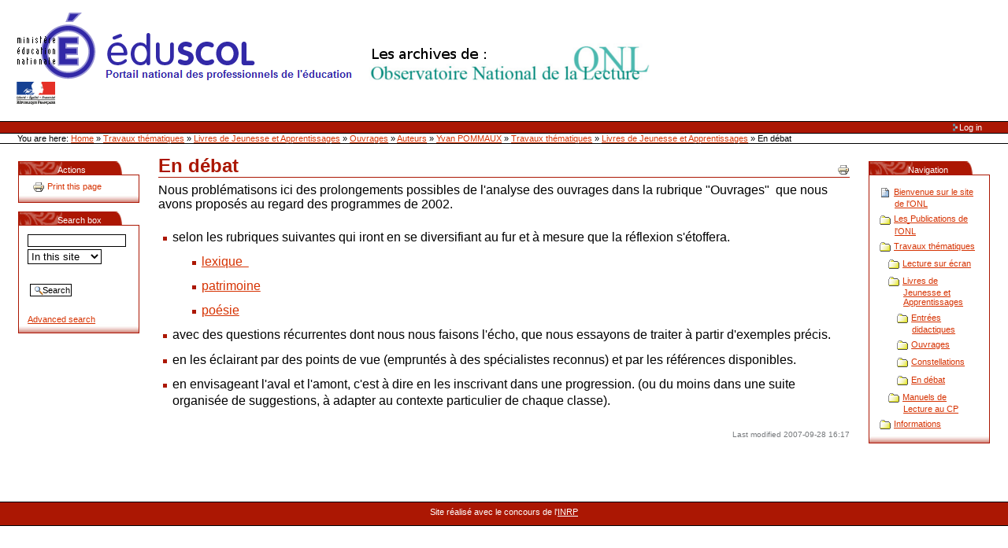

--- FILE ---
content_type: text/html;charset=iso-8859-15
request_url: http://onl.inrp.fr/ONL/travauxthematiques/livresdejeunesse/ouvrages/auteurs/pommaux/travauxthematiques/livresdejeunesse/endebat
body_size: 5616
content:
<!DOCTYPE html PUBLIC "-//W3C//DTD XHTML 1.0 Transitional//EN" "http://www.w3.org/TR/xhtml1/DTD/xhtml1-transitional.dtd">



<html xmlns="http://www.w3.org/1999/xhtml" xml:lang="fr"
      lang="fr" id="site">


  <head>
    <meta http-equiv="Content-Type"
          content="text/html;charset=iso-8859-15" />

    <title>
        En débat
        &mdash;
        Site Web de l'ONL
    </title>

    
      
        <base href="http://onl.inrp.fr/ONL/travauxthematiques/livresdejeunesse/endebat/index_html" />
      
    

    <meta name="generator" content="Plone - http://plone.org" />

    <meta content="admin" name="DC.creator" />
    <meta content="2005-09-29 13:23:45"
          name="DC.date.created" />
    <meta content="2007-09-28 16:17:21"
          name="DC.date.modified" />
    <meta content="Document" name="DC.type" />
    <meta content="text/html" name="DC.format" />

    <!-- Basic crude style for Netscape4.x - This can be removed
         if you don't want the special NS4 look - it will still work,
         just be plain text instead. Column layout for Netscape4.x included -->
    <link rel="Stylesheet" type="text/css"
          href="http://onl.inrp.fr/ONL/ploneNS4.css" />

    <!-- Column style sheet. -->
    <style type="text/css" media="screen"><!-- @import url(http://onl.inrp.fr/ONL/ploneColumns.css); --></style>

    <!-- Main style sheets for CSS2 capable browsers -->
    <style type="text/css" media="screen"><!-- @import url(http://onl.inrp.fr/ONL/plone.css); --></style>

    <!-- Old style sheet from Plone 1.0, remove tal:condition="nothing" if you need to use the old styles.
         Will be removed in Plone 2.1. -->
    

    <!-- Alternate style sheets for the bigger/smaller text switcher -->
    <link rel="alternate stylesheet" type="text/css"
          media="screen"
          href="http://onl.inrp.fr/ONL/ploneTextSmall.css"
          title="Small Text" />
    <link rel="alternate stylesheet" type="text/css"
          media="screen"
          href="http://onl.inrp.fr/ONL/ploneTextLarge.css"
          title="Large Text" />

    <!-- Style sheet used for printing -->
    <link rel="stylesheet" type="text/css" media="print"
          href="http://onl.inrp.fr/ONL/plonePrint.css" />

    <!-- Style sheet used for presentations (Opera is the only browser supporting this at the moment) -->
    <link rel="stylesheet" type="text/css"
          media="projection"
          href="http://onl.inrp.fr/ONL/plonePresentation.css" />

    <!-- Internet Explorer CSS Fixes -->
    <!--[if IE]>
    <style type="text/css" media="all">@import url(http://onl.inrp.fr/ONL/ploneIEFixes.css);</style>
    <![endif]-->


    <!-- Custom style sheet if available -->
    <style type="text/css" media="all"><!-- @import url(http://onl.inrp.fr/ONL/ploneCustom.css); --></style>

    <style type="text/css" media="all"><!-- @import url(http://onl.inrp.fr/ONL/portal_skins/custom/skins/travauxskin/ploneCustom.css); --></style>

    <link rel="shortcut icon"
          href="http://onl.inrp.fr/ONL/favicon.ico"
          type="image/x-icon" />

    <link rel="search"
          href="http://onl.inrp.fr/ONL/search_form"
          title="Search this site" />

    

    <link rel="up"
          href="http://onl.inrp.fr/ONL/travauxthematiques/livresdejeunesse"
          title="Up one level" />

    

    <!-- Disable IE6 image toolbar -->
    <meta http-equiv="imagetoolbar" content="no" />

    
      <!-- A slot where you can insert CSS in the header from a template -->
      
    

    

      
    
    
    
    
    


      
      <!-- A slot where you can insert elements in the header from a template -->
    

    
      <!-- A slot where you can insert javascript in the header from a template -->
      <script type="text/javascript">
         window.onload=couple;
        function open_ext_link()
        {
	var liens = document.getElementsByTagName('a');
	
	for (var i = 0 ; i < liens.length ; ++i)  {
		// Si les liens ont un nom de class égal à lien_ext, alors on agit.
		if (liens[i].className == 'lien_ext')  {
			// Au clique de la souris.
			liens[i].onclick = function()  {
				window.open(this.href, 'contenu','height=400, width=500, top=300, left=300, toolbar=no, menubar=yes, location=no, resizable=yes, scrollbars=yes, status=no');
				return false; // On ouvre une nouvelle page ayant pour URL le href du lien cliquÃ&#65533;Â© et on inhibe le lien rÃ&#65533;Â©el.
			        };
		}
	}
        }
        function couple(){
        open_ext_link();
        }
        function MM_jumpMenu(targ,selObj,restore){ //v3.0
          eval(targ+".location='"+selObj.options[selObj.selectedIndex].value+"'");
          if (restore) selObj.selectedIndex=0;
        } 
        
       
         </script>
      
    

    <!-- Common Plone ECMAScripts -->

    <!-- Pull-down ECMAScript menu, only active if logged in -->
    

    <!-- Define dynamic server-side variables for javascripts in this one  -->
    <script type="text/javascript"
            src="http://onl.inrp.fr/ONL/plone_javascript_variables.js">
    </script>

    <script type="text/javascript"
            src="http://onl.inrp.fr/ONL/plone_javascripts.js">
    </script>

    

      <!-- Old JS from Plone 1.0, remove tal:condition="nothing" if you need to use the old pop-ups.
           Will be removed in Plone 2.1 -->
      

    
  </head>

  <body class="section-travauxthematiques">

    <div id="visual-portal-wrapper">

      <div id="portal-top">

        <a class="hiddenStructure"
           href="http://onl.inrp.fr/ONL/travauxthematiques/livresdejeunesse/ouvrages/auteurs/pommaux/travauxthematiques/livresdejeunesse/endebat#documentContent">Skip to content</a>

           
           
           <h1 id="portal-logo">
    <a href="garde/index_html">Site Web de l'ONL</a>
</h1>

           <div id="portal-skinswitcher">
  
</div>

           
    <h5 class="hiddenStructure">Sections</h5>

    <ul id="portal-globalnav">
      
         <li id="publications">
             <a style="background-color:#156947;">publications</a>
	     <ul id="smenu1">
                 <li><a href="publications/publi2008">Année 2008</a></li>
                 <li><a href="publications/publi2007">Année 2007</a></li>
		 <li><a href="publications/publi2006">Année 2006</a></li>
 		 <li><a href="publications/publi2005">Année 2005</a></li>
	         <li><a href="publications/publi2004">Année 2004</a></li>
		 <li><a href="publications/publi2003">Année 2003</a></li>
                 <li><a href="publications/publi2002">Année 2002</a></li>
	         <li><a href="publications/publi2001">Année 2001</a></li>
		 <li><a href="publications/publi2000">Année 2000</a></li>
                 <li><a href="publications/publi1999">Année 1999</a></li>
		 <li><a href="publications/publi1998">Année 1998</a></li>
		 <li><a href="publications/publi1997">Année 1997</a></li>
                 <li><a href="publications/publi1996">Année 1996</a></li>
	     </ul>
         </li>
         <li id="travauxth">
             <a style="background-color:#AB1703;">travaux thematiques</a>
             <ul id="smenu2">
                 <li><a href="travauxthematiques/lecturesurecran">Lecture sur écran</a></li>
		 <li id="livresdejeunesse"><a href="travauxthematiques/livresdejeunesse">Livres de jeunesse et apprentissages</a>
                     <ul id="smenu2bis"> 
                         <li><a href="travauxthematiques/livresdejeunesse/entreesdidactiques">Entrées didactiques</a></li>
                         <li><a href="travauxthematiques/livresdejeunesse/ouvrages">Ouvrages</a></li>
                         <li><a href="travauxthematiques/livresdejeunesse/ouvrages/auteursillustrateurs">Auteurs et illustrateurs</a></li>
                         <li><a href="travauxthematiques/livresdejeunesse/constellations">Constellations</a></li>
                         <li><a href="travauxthematiques/livresdejeunesse/endebat">En débat</a></li>
                     </ul>
                 </li>
		 <li id="manuelecturecp"><a href="travauxthematiques/manuelsdelectureaucp">Manuels de lecture au CP</a>
                    <ul id="smenu2ter">  
                    <li><a href="travauxthematiques/manuelsdelectureaucp/grilles">Grilles d'études</a></li>
                    <li><a href="travauxthematiques/manuelsdelectureaucp/manuels-analyses">Manuels analysés</a></li>
                    <li><a href="travauxthematiques/manuelsdelectureaucp/profils-manuels">Profils des manuels analysés</a></li>
                    

                    </ul>  
                 </li>
                 <li><a href="travauxthematiques/multilinguisme-et-apprentissage">Multilinguisme et apprentissage</a></li>
	     </ul>  
         </li>
         <li id="informations">
             <a style="background-color:#1F337B;">informations</a>
             <ul id="smenu3">
                <li><a href="informations/missiononl">Missions de l'ONL</a></li>
		<li><a href="#">Liste des Membres</a></li>
                <li><a href="informations/coordonnees">Coordonnées et Contacts</a></li>
	     </ul>
         </li>
       
    </ul>



           

<h5 class="hiddenStructure">Personal tools</h5>

<ul id="portal-personaltools">
        
    
    

    <!--
    <li class="portalNotLoggedIn" tal:condition="isAnon"
          i18n:translate="you_are_not_logged_in">
              You are not logged in
    </li>
    -->
   
    
        <li>
            <a href="http://onl.inrp.fr/ONL/login_form"
               accesskey="u" style="color:#FFFFFF">
               Log in
            </a>
        </li>
    

</ul>


           <div id="portal-breadcrumbs">

    You are here:
    
            <a href="http://onl.inrp.fr/ONL/">Home</a>
            <span class="breadcrumbSeparator">&raquo;</span>
    
    
    <span>
        
            <a href="http://onl.inrp.fr/ONL/travauxthematiques/"
               accesskey="accesskeys-breadcrumbs">Travaux thématiques</a>
            <span class="breadcrumbSeparator"> &raquo; </span>
            
         
    </span>
    <span>
        
            <a href="http://onl.inrp.fr/ONL/travauxthematiques/livresdejeunesse/"
               accesskey="accesskeys-breadcrumbs">Livres de Jeunesse et Apprentissages</a>
            <span class="breadcrumbSeparator"> &raquo; </span>
            
         
    </span>
    <span>
        
            <a href="http://onl.inrp.fr/ONL/travauxthematiques/livresdejeunesse/ouvrages/"
               accesskey="accesskeys-breadcrumbs">Ouvrages</a>
            <span class="breadcrumbSeparator"> &raquo; </span>
            
         
    </span>
    <span>
        
            <a href="http://onl.inrp.fr/ONL/travauxthematiques/livresdejeunesse/ouvrages/auteurs/"
               accesskey="accesskeys-breadcrumbs">Auteurs</a>
            <span class="breadcrumbSeparator"> &raquo; </span>
            
         
    </span>
    <span>
        
            <a href="http://onl.inrp.fr/ONL/travauxthematiques/livresdejeunesse/ouvrages/auteurs/pommaux/"
               accesskey="accesskeys-breadcrumbs">Yvan POMMAUX</a>
            <span class="breadcrumbSeparator"> &raquo; </span>
            
         
    </span>
    <span>
        
            <a href="http://onl.inrp.fr/ONL/travauxthematiques/"
               accesskey="accesskeys-breadcrumbs">Travaux thématiques</a>
            <span class="breadcrumbSeparator"> &raquo; </span>
            
         
    </span>
    <span>
        
            <a href="http://onl.inrp.fr/ONL/travauxthematiques/livresdejeunesse/"
               accesskey="accesskeys-breadcrumbs">Livres de Jeunesse et Apprentissages</a>
            <span class="breadcrumbSeparator"> &raquo; </span>
            
         
    </span>
    <span>
        
            
            
            <span>En débat</span>
         
    </span>
</div>
      </div>

      <div class="visualClear"></div>

      <!-- The wrapper table. It contains the three columns. There's a table-less
           alternative in the plone_tableless skin layer that you can use if you
           prefer layouts that don't use tables. -->
      <table id="portal-columns">
        <tbody>
          <tr>
            <!-- start of the left (by default at least) column -->
            <td id="portal-column-one">
              <div class="visualPadding">
                
                  

    

        
            <div>
    

    <div class="portlet" id="portlet-docaction">

        <h5>Actions</h5>

        <div class="portletBody">

            <ul>
                
                <li>
                
                    <a href="javascript:this.print();">
            
                         <img
    src="http://onl.inrp.fr/ONL/print_icon.gif"
    alt="Print this page" title="Print this page"
    height="16" width="16" />                         
                    </a>
                    <a href="javascript:this.print();">
                       <span>Print this page</span>
                    </a>
                    
                
              
                </li>
                
          </ul>
        </div>

   </div>
    
</div>
        

        
    
    

        
            
        

        
    
    

        
            <div>
      <!-- The Related Items box -->

      <script type="text/javascript" src="plonesearchbox_utils.js">
      </script>

      <div class="portlet">

        <h5>Search box</h5>
        
        <div class="portletBody">
          
          <form name="searchbox_form" id="searchbox_form"
                method="post" onsubmit="return process()"
                action="redirectToUrl" target="_blank">
            <div class="portletContent odd">
              <div id="searchbox_fields">
                <input type="text" name="toSearch" id="toSearch" size="16" />
              </div>
              
              <select name="choice" id="choice" onchange="return generateForm();" style="margin: 3px 0px 0px 0px;">
                <option value="http://onl.inrp.fr/ONL/travauxthematiques/livresdejeunesse/endebat/index_html/search?SearchableText="
                        id="search_portal">In this site</option>
                
                  <option value="http://onl.inrp.fr/ONL/travauxthematiques/livresdejeunesse/endebat/index_html/search?path=/ONL/travauxthematiques/livresdejeunesse/endebat/index_html&amp;SearchableText="
                          id="search_rubric">In this folder</option>
                
                
                <option value="http://elsap1.unicaen.fr/cgi-bin/trouvebis?requete=%(text)s&amp;refer=#classement">Synonymes</option>
              </select>
            </div>
            <div class="portletContent odd">
              <input class="context searchButton"
                     type="submit" value="Search"
                     style="margin: 3px;" /> 
            </div>

            <div class="portletContent">
              <a href="http://onl.inrp.fr/ONL/search_form">Advanced search</a>
            </div>
          </form>
          <script type="text/javascript">
            <!--
            /*in case the first choice of the combobox is an url with several fields*/
            clearForm();
            generateForm();
            -->
          </script>
          

        </div>
      </div>
    </div>
        

        
    
    

        
            
        

        
    
    

        
            
        

        
    

                
                &nbsp;
              </div>
            </td>
            <!-- end of the left (by default at least) column -->

            <!-- start of main content block -->
            <td id="portal-column-content">

              
                <div id="content" class="">

                  

                  <div class="documentContent" id="region-content">

                    <a name="documentContent"></a>

                    

                    

                    
    
        <h1 class="documentFirstHeading">En débat</h1>
    
        <div class="documentActions">

    <h5 class="hiddenStructure">Document Actions</h5>

    <ul>
    
        <li>
            <a href="javascript:this.print();">
            
                <img src="http://onl.inrp.fr/ONL/print_icon.gif"
                     alt="Print this page"
                     title="Print this page" height="16"
                     width="16" />
            </a>
        </li>
    

    </ul>

    

</div>
    
        <div class="documentDescription"></div>
    
        
    
        <div class="plain">
            <font size="3"><span style="font-family: arial,geneva,helvetica,helv,sans-serif;">Nous probl&eacute;matisons ici des prolongements possibles de l'analyse des ouvrages dans la rubrique &quot;Ouvrages&quot;&nbsp; que nous avons propos&eacute;s au regard des programmes de 2002. </span><br style="font-family: arial,geneva,helvetica,helv,sans-serif;"/><br style="font-family: arial,geneva,helvetica,helv,sans-serif;"/></font>
<ul>
    <li><font size="3"><span style="font-family: arial,geneva,helvetica,helv,sans-serif;">selon les rubriques suivantes qui iront en se diversifiant au fur et &agrave; mesure que la r&eacute;flexion s'&eacute;toffera.</span></font></li>
    <ul>
        <ul>
            <li><font size="3"><span style="font-family: arial,geneva,helvetica,helv,sans-serif;"></span></font><font size="3"><span style="font-family: arial,geneva,helvetica,helv,sans-serif;"><a href="lexique">lexique&nbsp;&nbsp;</a></span></font></li>
        </ul>
        <ul>
            <li><font size="3"><span style="font-family: arial,geneva,helvetica,helv,sans-serif;"><a href="/ONL/travauxthematiques/livresdejeunesse/endebat/patrimoine/index_html">patrimoine</a> &nbsp; &nbsp; &nbsp; &nbsp; &nbsp; <br/>
            </span></font></li>
        </ul>
        <ul>
            <li><font size="3"><span style="font-family: arial,geneva,helvetica,helv,sans-serif;"><a href="/ONL/travauxthematiques/livresdejeunesse/endebat/poesie/index_html">po&eacute;sie</a></span></font>&nbsp;  </li>
        </ul>
    </ul>
</ul>
<font size="3"><span style="font-family: arial,geneva,helvetica,helv,sans-serif;"></span></font>
<ul>
    <li><font size="3"><span style="font-family: arial,geneva,helvetica,helv,sans-serif;">avec des questions r&eacute;currentes dont nous nous faisons l'&eacute;cho, que nous essayons de traiter &agrave; partir d'exemples pr&eacute;cis. </span></font></li>
</ul>
<font size="3"></font>
<ul>
    <li><font size="3"><span style="font-family: arial,geneva,helvetica,helv,sans-serif;">en les &eacute;clairant par des points de vue (emprunt&eacute;s &agrave; des sp&eacute;cialistes reconnus) et par les r&eacute;f&eacute;rences disponibles. </span></font></li>
</ul>
<font size="3"></font>
<ul>
    <li><font size="3"><span style="font-family: arial,geneva,helvetica,helv,sans-serif;">en envisageant l'aval et l'amont, c'est &agrave; dire en les inscrivant dans une progression. (ou du moins dans une suite organis&eacute;e de suggestions, &agrave; adapter au contexte particulier de chaque classe). </span></font></li>
</ul>
<font size="3"><span style="font-family: arial,geneva,helvetica,helv,sans-serif;"><br style="font-family: arial,geneva,helvetica,helv,sans-serif;"/></span></font>
        </div>
    
        <div class="documentByLine">

  

  

  

  <span>
    Last modified
  </span>
  2007-09-28 16:17

  

</div>
    


                    
                      <div class="discussion">

    

</div>
                    

                  </div>

                </div>

              
            </td>
            <!-- end of main content block -->

            <!-- start of right (by default at least) column -->
            <td id="portal-column-two">
              <div class="visualPadding">
                
                  

    
        
            <div>

  <div class="portlet" id="portlet-navigation-tree">

    <div>

    <h5>Navigation</h5>

    <div class="portletBody">

      <div class="portletContent odd">

        

          
         
            <a href="http://onl.inrp.fr/ONL/index_html"
               class="navItem navLevel1">

    <img class="navIcon"
         src="http://onl.inrp.fr/ONL/document_icon.gif"
         height="16" width="16" alt="" />               
		<span class="navItemText">Bienvenue sur le site de l'ONL</span>  
                             </a>     

                 


          

        
        

          
         
            <a href="http://onl.inrp.fr/ONL/publications"
               class="navItem navLevel1">

    <img class="navIcon"
         src="http://onl.inrp.fr/ONL/folder_icon.gif"
         height="16" width="16" alt="" />               
		<span class="navItemText">Les Publications de l'ONL</span>  
                             </a>     

                 


          

        
        

          
         
            <a href="http://onl.inrp.fr/ONL/travauxthematiques"
               class="navItem navLevel1">

    <img class="navIcon"
         src="http://onl.inrp.fr/ONL/folder_icon.gif"
         height="16" width="16" alt="" />               
		<span class="navItemText">Travaux thématiques</span>  
                             </a>     

            

              

              
  

   <a href="http://onl.inrp.fr/ONL/travauxthematiques/lecturesurecran"
      class="navItem navLevel2">
    <img class="navIcon"
         src="http://onl.inrp.fr/ONL/folder_icon.gif"
         height="16" width="16" alt="" />               
    <span class="navItemText">Lecture sur écran</span>  
     </a>     
     

  
  

              
  

   <a href="http://onl.inrp.fr/ONL/travauxthematiques/livresdejeunesse"
      class="navItem navLevel2">
    <img class="navIcon"
         src="http://onl.inrp.fr/ONL/folder_icon.gif"
         height="16" width="16" alt="" />               
    <span class="navItemText">Livres de Jeunesse et Apprentissages</span>  
     </a>     
     

        

              
  

   <a href="http://onl.inrp.fr/ONL/travauxthematiques/livresdejeunesse/entreesdidactiques"
      class="navItem navLevel3">
    <img class="navIcon"
         src="http://onl.inrp.fr/ONL/folder_icon.gif"
         height="16" width="16" alt="" />               
    <span class="navItemText">Entrées didactiques</span>  
     </a>     
     

  
  

              
  

   <a href="http://onl.inrp.fr/ONL/travauxthematiques/livresdejeunesse/ouvrages"
      class="navItem navLevel3">
    <img class="navIcon"
         src="http://onl.inrp.fr/ONL/folder_icon.gif"
         height="16" width="16" alt="" />               
    <span class="navItemText">Ouvrages</span>  
     </a>     
     

  
  

              
  

   <a href="http://onl.inrp.fr/ONL/travauxthematiques/livresdejeunesse/constellations"
      class="navItem navLevel3">
    <img class="navIcon"
         src="http://onl.inrp.fr/ONL/folder_icon.gif"
         height="16" width="16" alt="" />               
    <span class="navItemText">Constellations</span>  
     </a>     
     

  
  

              
  

   <a href="http://onl.inrp.fr/ONL/travauxthematiques/livresdejeunesse/endebat"
      class="navItem navLevel3">
    <img class="navIcon"
         src="http://onl.inrp.fr/ONL/folder_icon.gif"
         height="16" width="16" alt="" />               
    <span class="navItemText">En débat</span>  
     </a>     
     

  
    

     

  
  

              
  

   <a href="http://onl.inrp.fr/ONL/travauxthematiques/manuelsdelectureaucp"
      class="navItem navLevel2">
    <img class="navIcon"
         src="http://onl.inrp.fr/ONL/folder_icon.gif"
         height="16" width="16" alt="" />               
    <span class="navItemText">Manuels de Lecture au CP</span>  
     </a>     
     

  
    
                 


          

        
        

          
         
            <a href="http://onl.inrp.fr/ONL/informations"
               class="navItem navLevel1">

    <img class="navIcon"
         src="http://onl.inrp.fr/ONL/folder_icon.gif"
         height="16" width="16" alt="" />               
		<span class="navItemText">Informations</span>  
                             </a>     

                 


          

        
            
      </div>
      
    </div>
    </div>

  </div>

</div>
        

        
    

                
                &nbsp;
              </div>
            </td>
            <!-- end of the right (by default at least) column -->
          </tr>
        </tbody>
      </table>
      <!-- end column wrapper -->

      <div class="visualClear">&nbsp;</div>


      <hr class="netscape4" />

      
	<div id="portal-footer">
  <span>Site réalisé avec le concours de l'<a href="http://www.inrp.fr">INRP</a></span>

</div>

	<div id="portal-colophon">
      <!--

	Please keep the Plone Powered button (or a textual link to us) if you use
	Plone on your site. It's a nice token of gratitude, and we appreciate your
	help in promoting the Plone name.

	Plone is powered by the combined forces of Zope and CMF, two absolutely
	great systems made by Zope Corporation (http://zope.com) and they in turn
	are based on the best programming language in the world - Python
	(http://www.python.org). We owe these guys a lot, thanks for making Plone
	possible!

      -->

     

      

      
    </div>
      

    </div>

  </body>
</html>




--- FILE ---
content_type: text/css
request_url: http://onl.inrp.fr/ONL/ploneNS4.css
body_size: 794
content:
/* 
** Plone style sheet for Netscape 4 and other non-CSS2-compatible browsers.
** Copyright Alexander Limi, 2002-2003 - http://www.plonesolutions.com
** Please reuse whatever you find useful here, and credit where credit is due :)
*/

/* <!-- compression status: 1 --> (this is for http compression) */
/* Do not remove this, it's required to get the variables needed to render the CSS
*/

/* Don't remove this either, this is a CSS trick to hide things from all browsers 
   that are not Netscape 4 - aka. Fabrice's Inversion (google it :) 
   Any standards-compliant browser will ignore the styles below, unless you insert
   a comment in them (which you shouldn't do).
   */

/*/*//*/ 

body, p, table, td, th, ul, li, dd, dt, dl, h1, h2, h3, h4, h5, h6, div, span, input {
    font-family: Verdana;
}

h1, h2, h3, h4, h5, h6 {
    font-weight: normal;
}

p, ul, li, dt, dd, dl, table, td, th, .documentDescription, #portal-breadcrumbs, .documentDescription, #portal-footer, #portal-colophon, div.content, div.documentByLine, input, textarea {
    font-size: 14px;
}

.documentDescription {
    font-weight: bold;
}

#portal-columns{
}

#portal-columns #portal-column-one {
    float: left;
    clear: left;
    width: 15%;
    padding: 2em 0em 1em 2em;
}

#portal-columns #portal-column-two {
    float: left;
    clear: right;
    width: 15%;
    padding: 2em 2em 1em 0em;
}

#portal-columns #portal-column-content {
    float: left;
    clear: none;
    width: 62%;
    padding: 0.5em 2em 1em 2em;
}

#portal-globalnav li, 
#personalbar li, 
.contentViews li,
#itemMenu li {
    display: none;
}

/* End of Fabrice's Inversion: */

/* */

   
/* End of the variable inclusion
*/



--- FILE ---
content_type: text/css
request_url: http://onl.inrp.fr/ONL/ploneCustom.css
body_size: 1956
content:
/* <!-- compression status: 1 --> (this is for http compression) */
/*  (do not remove this :) */
/*  (not this either :) */

body{behavior:url(csshover.htc);}

#portal-personaltools {
   background-color:#156947;
}

#portal-footer {
  background-color:#156947;
}

body a {
  color:#5E9880;
  text-decoration:underline;
}

.link-external {
background: none;
padding: 0;
}
.link-ftp {
background: none;
padding: 0;
}

.documentDescription {
/* The summary text describing the document */
font-weight: bold;
display: block;
margin: 1em 0em;
line-height: 1em;
font-size:17px;
}

.descriptionDossier {
  line-height: 1em;
}

.ListingDossier{
  font-size:17px;
}

#portal-logo {
    background: url(http://onl.inrp.fr/ONL/logo.jpg) no-repeat;
    border: 0;
    margin: 0 0 4px 5px;
    padding: 0;
}

/*************MENU DEROULANT****************/

ul#portal-globalnav li#publications:hover ul#smenu1{
   display:block;
}
   
/********sous menu publications*********/

ul#smenu1{
    position:absolute;
    list-style:none;
    top:103px;
    border-size:1;
    left:22px;
    z-index:100;
    margin:0;
    padding:0;
    display:none;
}
ul#smenu1 li{
    margin:0;
    padding:0;
}
ul#smenu1 li a{
    display:block;
    border-style: solid solid none solid;
    background-color:#156947;
    font-size:90%; 
    margin:0;
    width:9em;
    padding:0 2em 0 1em;   
}
ul#smenu1 li a:hover{
    display:block;
    border-style: solid solid none solid;
    background: url(cellover) 95% 50% no-repeat; 
    background-color:#225B43;
    font-size:90%; 
    margin:0;
    width:9em;
    padding:0 2em 0 1em;
    font-weight:bold;
      
}

/******************************/

#portal-globalnav #travauxth:hover #smenu2{
   display:block;
}
/*****sous menu travaux thematiques****/  
ul#smenu2{    
    position:absolute;
    list-style:none;
    top:103px;
    border-size:1;
    left:124px;
    z-index:100;
    margin:0;
    padding:0;
    display:none;
}
ul#smenu2 li{
    margin:0;
    padding:0;
    
}
ul#smenu2 li a{
    display:block;
    border-style: solid solid none solid;
    background-color:#AB1703;
    font-size:90%; 
    margin:0;
    padding:0 2em 0 1em;
    width:215px;   
}
ul#smenu2 li a:hover{
    display:block;
    border-style: solid solid none solid;
    background: url(cellover) 95% 50% no-repeat; 
    background-color:#863428;
    font-size:90%; 
    margin:0;
    width:215px;
    padding:0 2em 0 1em;
    font-weight:bold;    
}


#portal-globalnav #travauxth #smenu2 #livresdejeunesse:hover #smenu2bis{
   display:block;
}

#portal-globalnav #travauxth #smenu2 #manuelecturecp:hover #smenu2ter{
   display:block;
}

/********sous menu livres de jeunesse****/
ul#smenu2bis{    
    position:absolute;
    list-style:none;
    top:18px;
    border-size:1;
    left:246px;
    z-index:100;
    margin:0;
    padding:0;
    display:none;
}
ul#smenu2bis li{
    margin:0;
    padding:0;
    
}
ul#smenu2bis li a{
    display:block;
    border-style: solid solid none solid;
    background-color:#AB1703;
    font-size:90%; 
    margin:0;
    padding:0 2em 0 1em;
    width:160px;   
}
ul#smenu2bis li a:hover{
    display:block;
    border-style: solid solid none solid;
    background: url(cellover) 95% 50% no-repeat; 
    background-color:#863428;
    font-size:90%; 
    margin:0;
    width:160px;
    padding:0 2em 0 1em;
    font-weight:bold;    
}
/********sous menu Manuels de lecture au CP****/
ul#smenu2ter{    
    position:absolute;
    list-style:none;
    top:35px;
    border-size:1;
    left:246px;
    z-index:100;
    margin:0;
    padding:0;
    display:none;
}
ul#smenu2ter li{
    margin:0;
    padding:0;
    
}
ul#smenu2ter li a{
    display:block;
    border-style: solid solid none solid;
    background-color:#AB1703;
    font-size:90%; 
    margin:0;
    padding:0 2em 0 1em;
    width:160px;   
}
ul#smenu2ter li a:hover{
    display:block;
    border-style: solid solid none solid;
    background: url(cellover) 95% 50% no-repeat; 
    background-color:#863428;
    font-size:90%; 
    margin:0;
    width:160px;
    padding:0 2em 0 1em;
    font-weight:bold;    
}
/***************************************/
#portal-globalnav #informations:hover #smenu3{
   display:block;
}
/*******sous menu informations*****/
ul#smenu3{
    position:absolute;
    list-style:none;
    top:103px;
    border-size:1;
    left:267px;
    z-index:100;
    margin:0;
    padding:0;
    display:none;
}
ul#smenu3 li{
    margin:0;
    padding:0;
    border:none;
}
ul#smenu3 li a{
    display:block;
    border-style: solid solid none solid;
    background-color:#1F337B;
    font-size:90%; 
    margin:0;
    width:150px;
    padding:0 2em 0 1em;   
}
ul#smenu3 li a:hover{
    display:block;
    border-style: solid solid none solid;
    background: url(cellover) 95% 50% no-repeat; 
    background-color:#344365;
    font-size:90%; 
    margin:0;
    width:150px;
    padding:0 2em 0 1em;
    font-weight:bold;
}


    
#portal-globalnav li a.titremenuleft {
    /* The normal, unselected tabs. They are all links */
    
    background: url(dropmenuleft) 95% 50% no-repeat; 
    background-color:#AB1703;
    border-color: Black;
    border-width: 1px; 
    border-style: solid solid none solid;
    color: #FFFFFF;
    margin-right: 0.5em;
    padding:0 2em 0 1em;
    text-decoration: none;
    text-transform: none;
}    
#portal-globalnav li a.titremenuleft:hover{
    /* The normal, unselected tabs. They are all links */ 
    background: url(dropmenuleft) 95% 50% no-repeat;
    background-color:#863428;
    border-color: Black;
    border-width: 1px; 
    border-style: solid solid none solid;
    color:white;
    margin-right: 0.5em;
    padding:0 2em 0 1em;
    text-decoration: none;
    text-transform: none;
}

/******************************************************/


.portlet h5 {
background:url(portletheader) no-repeat;
border:none;
color:white;
padding:5px 0 0 50px;
display:block;
}

.portlet h6 {
background-color: #dee7ec;
border: 1px solid Black;
padding: 0em 0.3em 0em 1em;
text-transform: none;
display: block;
font-size: 1em;
font-weight: normal;
}

.portletBody {
position: relative;
top: -1px;
background:url(portletfooter) repeat-x bottom;
border: 1px solid #639666;
}
.portletDetails {
text-align: right;
}

.portletContent {
padding: 1em;
}
.portletAction {
float: right;
width: 0.8em;
text-align: center;
display: block;
text-transform: none;
border-left: 1px solid Black;
padding-left: 0.3em;
}

.portlet .even {
background-color: #EAF8EA;
}
.portlet .odd {
background-color: transparent;
}
.portlet input {
font-size: 100%;
}

.portletSyndication {
display: block;
float: left;
border: 1px solid #8cacbb;
background-color: #dee7ec;
font-size: 85%;
}

.portletMore {
display: block;
text-align: right;
}

.portletFooter {
padding: 0.5em 1em 1em 1em;
}
#portlet-docaction ul{list-style:none}
#portlet-docaction a{
    text-decoration:none;
}

/* Navigation tree styling */

.navIcon,
.navIconRoot {
    position: relative;
    right: 20px;
}

.navItemText {
    margin-left: -20px;
}

.navRootItem,
.navItem {
    margin: 0 0 0.2em 0;
    border: 1px solid White;
    display: block;
    background-repeat: no-repeat;
    background-position: 0 1px;
    padding: 0.1em 0.25em 0.2em 20px;
    margin: 1px 0;
}

.currentNavItem,
#portlet-navigation-tree a:hover {
    background-color:#437648;
    color: white;
    border: 1px solid Black;
}

/* The deprecated navtree levels. These will go away once we ship with new 
   navtree in 2.1 */

.navLevel1 { margin-left: 0em; }
.navLevel2 { margin-left: 1em; }
.navLevel3 { margin-left: 2em; }
.navLevel4 { margin-left: 3em; }
.navLevel5 { margin-left: 4em; }
.navLevel6 { margin-left: 4.5em; }
.navLevel7 { margin-left: 5em;   }
.navLevel8 { margin-left: 5.5em; }


/* New-style navigation tree */

.portletNavigationTree {
    margin: 0 0 0 0.75em; 
    padding: 0; 
    list-style: none; 
    list-style-image: none; 
    line-height: 1em;
}

.portletNavigationTreeItem {
    margin: 0;
}

.portletNavigationTreeItem a {
    display: block;
    text-decoration: none;
    padding: 0.5em 0 0.5em 1.75em;
    background-repeat: no-repeat;
    background-position: 0 3px;
    border: 1px solid Black;
}

.portletNavigationTreeItem a:hover,
.currentNavItem {
    background-color:#437648;
    color: #FFFFFF;
    border: 1px solid Black !important;
}

/* The new navtree level structure. */

.portletNavigationLevel0 {
    margin: 0;
}

#portal-footer, #portal-footer a{
  color:white;
}

h1 {
border-color:#156947;
color:#156947;
font-size:200%;
font-weight:bold;
}

#portal-column-content a:hover {
   color:black;
}

#portal-globalnav {display:none;}
/*  */



--- FILE ---
content_type: text/css
request_url: http://onl.inrp.fr/ONL/portal_skins/custom/skins/travauxskin/ploneCustom.css
body_size: 547
content:
/* <!-- compression status: 1 --> (this is for http compression) */
/*  (do not remove this :) */
/*  (not this either :) */

#portal-personaltools {
   background-color:#AB1703;
}

h1 {
border-color:#AB1703;
color:#AB1703;
}

ul {
line-height: 1.5em;
list-style-type: square;
margin: 0.5em 0 0 1.5em;
padding: 0;
list-style-image: url(bullet.gif);
}

body a {
color:#D63303;
text-decoration:underline;
}

.portlet h5 {
background:url(portletheader) no-repeat;
border:none;
color:white;
padding:5px 0 0 50px;
display:block;
}

.portlet h6 {
background-color: #dee7ec;
border: 1px solid Black;
padding: 0em 0.3em 0em 1em;
text-transform: none;
display: block;
font-size: 1em;
font-weight: normal;
}

.portletBody {
position: relative;
top: -1px;
background:url(portletfooter) repeat-x bottom;
border: 1px solid #AB1703;
}

.currentNavItem,
#portlet-navigation-tree a:hover {
    background-color:#AB1703;
    color: white;
    border: 1px solid Black;
}


.portletNavigationTreeItem a:hover,
.currentNavItem {
    background-color:#AB1703;
    color: #FFFFFF;
    border: 1px solid Black !important;
}

#portal-footer {
   background-color:#AB1703;
}


/*  */



--- FILE ---
content_type: application/x-javascript
request_url: http://onl.inrp.fr/ONL/plone_javascript_variables.js
body_size: 112
content:
// Global Plone variables that need to be accessible to the Javascripts

portal_url = 'http://onl.inrp.fr/ONL';
